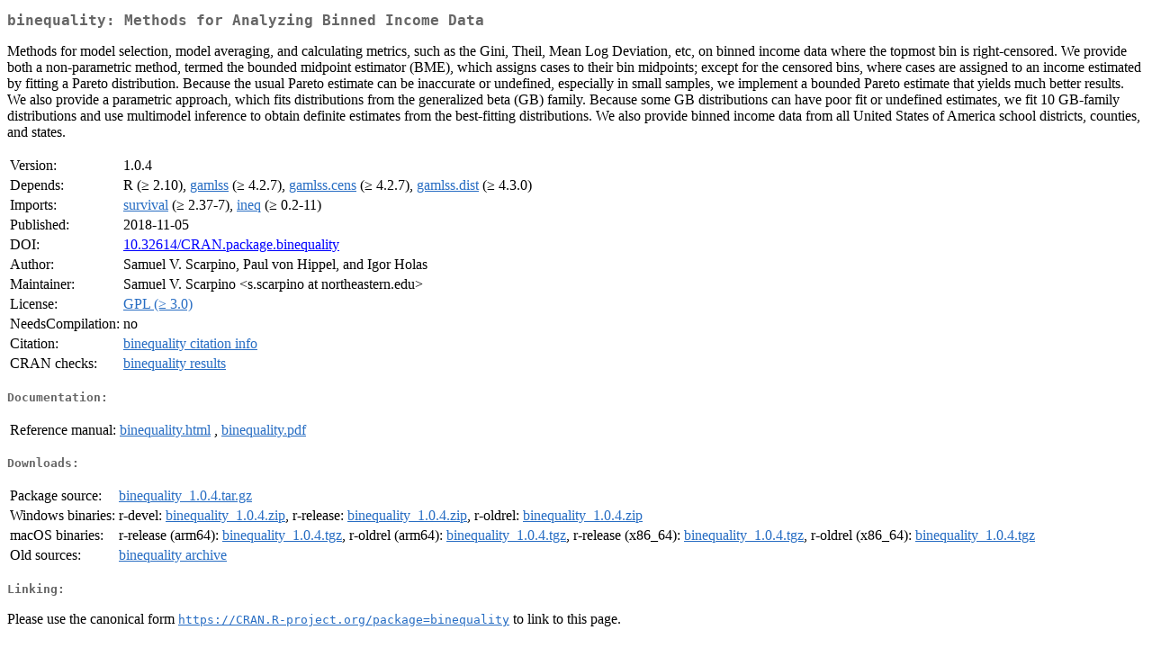

--- FILE ---
content_type: text/html
request_url: https://cran-r.c3sl.ufpr.br/web/packages/binequality/index.html
body_size: 6646
content:
<!DOCTYPE html>
<html>
<head>
<title>CRAN: Package binequality</title>
<link rel="canonical" href="https://CRAN.R-project.org/package=binequality"/>
<link rel="stylesheet" type="text/css" href="../../CRAN_web.css" />
<meta http-equiv="Content-Type" content="text/html; charset=utf-8" />
<meta name="viewport" content="width=device-width, initial-scale=1.0, user-scalable=yes"/>
<meta name="DC.identifier" content="https://CRAN.R-project.org/package=binequality" />
<meta name="DC.publisher" content="Comprehensive R Archive Network (CRAN)" />
<meta name="twitter:card" content="summary" />
<meta property="og:title" content="binequality: Methods for Analyzing Binned Income Data" />
<meta property="og:description" content="Methods for model selection, model averaging, and calculating metrics, such as the Gini, Theil, Mean Log Deviation, etc, on binned income data where the topmost bin is right-censored. We provide both a non-parametric method, termed the bounded midpoint estimator (BME), which assigns cases to their bin midpoints; except for the censored bins, where cases are assigned to an income estimated by fitting a Pareto distribution. Because the usual Pareto estimate can be inaccurate or undefined, especially in small samples, we implement a bounded Pareto estimate that yields much better results. We also provide a parametric approach, which fits distributions from the generalized beta (GB) family. Because some GB distributions can have poor fit or undefined estimates, we fit 10 GB-family distributions and use multimodel inference to obtain definite estimates from the best-fitting distributions. We also provide binned income data from all United States of America school districts, counties, and states." />
<meta property="og:image" content="https://CRAN.R-project.org/CRANlogo.png" />
<meta property="og:type" content="website" />
<meta property="og:url" content="https://CRAN.R-project.org/package=binequality" />
<style type="text/css">
  table td { vertical-align: top; }
</style>
</head>
<body>
<div class="container">
<h2>binequality: Methods for Analyzing Binned Income Data</h2>
<p>Methods for model selection, model averaging, and calculating metrics, such as the Gini, Theil, Mean Log Deviation, etc, on binned income data where the topmost bin is right-censored.  We provide both a non-parametric method, termed the bounded midpoint estimator (BME), which assigns cases to their bin midpoints; except for the censored bins, where cases are assigned to an income estimated by fitting a Pareto distribution. Because the usual Pareto estimate can be inaccurate or undefined, especially in small samples, we implement a bounded Pareto estimate that yields much better results.  We also provide a parametric approach, which fits distributions from the generalized beta (GB) family. Because some GB distributions can have poor fit or undefined estimates, we fit 10 GB-family distributions and use multimodel inference to obtain definite estimates from the best-fitting distributions. We also provide binned income data from all United States of America school districts, counties, and states.</p>
<table>
<tr>
<td>Version:</td>
<td>1.0.4</td>
</tr>
<tr>
<td>Depends:</td>
<td>R (&ge; 2.10), <a href="../gamlss/index.html"><span class="CRAN">gamlss</span></a> (&ge; 4.2.7), <a href="../gamlss.cens/index.html"><span class="CRAN">gamlss.cens</span></a> (&ge; 4.2.7), <a href="../gamlss.dist/index.html"><span class="CRAN">gamlss.dist</span></a> (&ge; 4.3.0)</td>
</tr>
<tr>
<td>Imports:</td>
<td><a href="../survival/index.html"><span class="CRAN">survival</span></a> (&ge; 2.37-7), <a href="../ineq/index.html"><span class="CRAN">ineq</span></a> (&ge; 0.2-11)</td>
</tr>
<tr>
<td>Published:</td>
<td>2018-11-05</td>
</tr>
<tr>
<td>DOI:</td>
<td><a href="https://doi.org/10.32614/CRAN.package.binequality">10.32614/CRAN.package.binequality</a></td>
</tr>
<tr>
<td>Author:</td>
<td>Samuel V. Scarpino, Paul von Hippel, and Igor Holas</td>
</tr>
<tr>
<td>Maintainer:</td>
<td>Samuel V. Scarpino  &#x3c;&#x73;&#x2e;&#x73;&#x63;&#x61;&#x72;&#x70;&#x69;&#x6e;&#x6f;&#x20;&#x61;&#x74;&#x20;&#x6e;&#x6f;&#x72;&#x74;&#x68;&#x65;&#x61;&#x73;&#x74;&#x65;&#x72;&#x6e;&#x2e;&#x65;&#x64;&#x75;&#x3e;</td>
</tr>
<tr>
<td>License:</td>
<td><a href="../../licenses/GPL-3"><span class="CRAN">GPL (&ge; 3.0)</span></a></td>
</tr>
<tr>
<td>NeedsCompilation:</td>
<td>no</td>
</tr>
<tr>
<td>Citation:</td>
<td><a href="citation.html"><span class="CRAN">binequality citation info</span></a> </td>
</tr>
<tr>
<td>CRAN&nbsp;checks:</td>
<td><a href="../../checks/check_results_binequality.html"><span class="CRAN">binequality results</span></a></td>
</tr>
</table>
<h4>Documentation:</h4>
<table>
<tr>
<td>Reference&nbsp;manual:</td>
<td>
 <a href="refman/binequality.html"><span class="CRAN">binequality.html</span></a> ,  <a href="binequality.pdf"><span class="CRAN">binequality.pdf</span></a> 
</td>
</tr>
</table>
<h4>Downloads:</h4>
<table>
<tr>
<td> Package&nbsp;source: </td>
<td> <a href="../../../src/contrib/binequality_1.0.4.tar.gz"> <span class="CRAN"> binequality_1.0.4.tar.gz </span> </a> </td>
</tr>
<tr>
<td> Windows&nbsp;binaries: </td>
<td> r-devel: <a href="../../../bin/windows/contrib/4.6/binequality_1.0.4.zip"><span class="CRAN">binequality_1.0.4.zip</span></a>, r-release: <a href="../../../bin/windows/contrib/4.5/binequality_1.0.4.zip"><span class="CRAN">binequality_1.0.4.zip</span></a>, r-oldrel: <a href="../../../bin/windows/contrib/4.4/binequality_1.0.4.zip"><span class="CRAN">binequality_1.0.4.zip</span></a> </td>
</tr>
<tr>
<td> macOS&nbsp;binaries: </td>
<td> r-release (arm64): <a href="../../../bin/macosx/big-sur-arm64/contrib/4.5/binequality_1.0.4.tgz"><span class="CRAN">binequality_1.0.4.tgz</span></a>, r-oldrel (arm64): <a href="../../../bin/macosx/big-sur-arm64/contrib/4.4/binequality_1.0.4.tgz"><span class="CRAN">binequality_1.0.4.tgz</span></a>, r-release (x86_64): <a href="../../../bin/macosx/big-sur-x86_64/contrib/4.5/binequality_1.0.4.tgz"><span class="CRAN">binequality_1.0.4.tgz</span></a>, r-oldrel (x86_64): <a href="../../../bin/macosx/big-sur-x86_64/contrib/4.4/binequality_1.0.4.tgz"><span class="CRAN">binequality_1.0.4.tgz</span></a> </td>
</tr>
<tr>
<td> Old&nbsp;sources: </td>
<td> <a href="https://CRAN.R-project.org/src/contrib/Archive/binequality"> <span class="CRAN"> binequality archive </span> </a> </td>
</tr>
</table>
<h4>Linking:</h4>
<p>Please use the canonical form
<a href="https://CRAN.R-project.org/package=binequality"><span class="CRAN"><samp>https://CRAN.R-project.org/package=binequality</samp></span></a>
to link to this page.</p>
</div>
</body>
</html>
